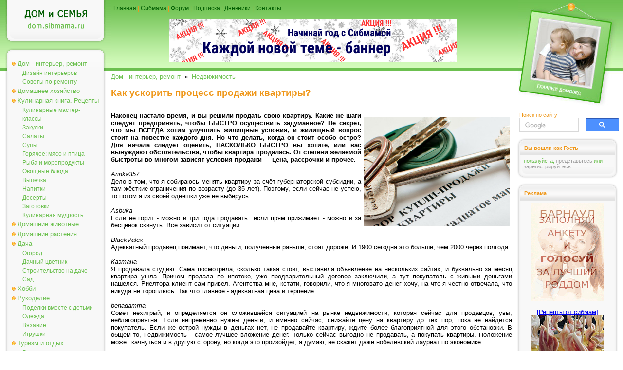

--- FILE ---
content_type: text/html; charset=windows-1251
request_url: https://dom.sibmama.ru/prodazha_kv.htm?utm_source=smlinks
body_size: 30220
content:
<!DOCTYPE HTML PUBLIC "-//W3C//DTD HTML 4.0 Transitional//EN">
<html lang="ru">
<head>
<title>Как ускорить процесс продажи квартиры? - Недвижимость</title>
<meta http-equiv="Content-Type" content="text/html; charset=windows-1251">
<meta name="description" content="Наконец настало время, и вы решили продать свою квартиру. Какие же шаги следует предпринять, чтобы БЫСТРО осуществить задуманное? Не секрет, что мы ВСЕГДА хотим улучшить жилищные условия, и жилищный вопрос стоит на повестке каждого дня. Но что делать, когда он стоит особо остро? Для начала следует оценить, НАСКОЛЬКО БЫСТРО вы хотите, или вас вынуждают обстоятельства, чтобы квартира продалась. От степени желаемой быстроты во многом зависят условия продажи — цена, рассрочки и прочее.">
<meta name="referrer" content="origin-when-cross-origin">
<link href="dom.css?v=38" rel="stylesheet" type="text/css">
<link rel="icon" href="/favicon.ico" type="ico">
<link rel="alternate" type="application/rss+xml" title="Новости сайта Сибмама.Дом" href="/rss.xml" />
<script type="text/javascript">var is_chr = !!window.chrome;</script>
<meta property = "og:title" content = "Как ускорить процесс продажи квартиры?" />
<meta property = "og:type" content = "article" />
<meta property = "og:url" content="https://dom.sibmama.ru/prodazha_kv.htm" />
<meta property = "og:description" content = "Наконец настало время, и вы решили продать свою квартиру. Какие же шаги следует предпринять, чтобы БЫСТРО осуществить задуманное? Не секрет, что мы ВСЕГДА хотим улучшить жилищные условия, и жилищный вопрос стоит на повестке каждого дня. Но что делать, когда он стоит особо остро? Для начала следует оценить, НАСКОЛЬКО БЫСТРО вы хотите, или вас вынуждают обстоятельства, чтобы квартира продалась. От степени желаемой быстроты во многом зависят условия продажи — цена, рассрочки и прочее." />
<meta property = "og:image" content = "https://dom.sibmama.ru/images/4692/d2b74942d0bca08261de05dad23825a349dca5de.jpg" />
<meta name="twitter:card" content="summary_large_image" />
<meta name="twitter:site" content="@sibmama" />
<meta name="twitter:title" content = "Как ускорить процесс продажи квартиры?" /><meta name="twitter:description" content = "Наконец настало время, и вы решили продать свою квартиру. Какие же шаги следует предпринять, чтобы БЫСТРО осуществить задуманное? Не секрет, что мы ВСЕГДА хотим улучшить жилищные условия, и жилищный вопрос стоит на повестке каждого дня. Но что делать, когда он стоит особо остро? Для начала следует оценить, НАСКОЛЬКО БЫСТРО вы хотите, или вас вынуждают обстоятельства, чтобы квартира продалась. От степени желаемой быстроты во многом зависят условия продажи — цена, рассрочки и прочее." />
<meta name="twitter:image" content = "https://dom.sibmama.ru/images/4692/d2b74942d0bca08261de05dad23825a349dca5de.jpg" />
<script type="application/ld+json">
{
  "@context": "https://schema.org",
  "@type": "Article",
  "headline": "Как ускорить процесс продажи квартиры?",
  "image": ["https://dom.sibmama.ru/images/4692/d2b74942d0bca08261de05dad23825a349dca5de.jpg"],
  "author": {
     "@type": "Person",
     "name": "MamaMia",
     "url": "https://forum.sibmama.ru/profile.php?mode=viewprofile&u=37835"
  }
}
</script>
<link rel="canonical" href="https://dom.sibmama.ru/prodazha_kv.htm" />
<script type="application/ld+json">
{
  "@context": "https://schema.org",
  "@type": "BreadcrumbList",
  "itemListElement": [{
    "@type": "ListItem",
    "position": 1,
    "item": {
      "@id": "https://dom.sibmama.ru/index.htm?r=71",
      "name": "Дом - интерьер, ремонт"      
    }
  },{
    "@type": "ListItem",
    "position": 2,
    "item": {
      "@id": "https://dom.sibmama.ru/index.htm?r=174",
      "name": "Недвижимость"      
    }
  }]
}
</script><link rel="stylesheet" href="/css/jquery.fancybox.min.css?v=3210" />
<link rel="stylesheet" href="/css/jquery.fancybox.fix.css?v=3210" />
<script>window.yaContextCb=window.yaContextCb||[]</script>
</head>

<body class="tnarrow"><div id="smdwrap" class="tnarrow">
<table class="main" cellpadding="0" cellspacing="0" border="0">
        <tr style="background-color: #FFFFFF;background-image:url(img/bgTopMain.gif);background-position: left top;background-repeat: repeat-x;">
        <td class="left">
        <div class="logo" onClick='document.location="https://dom.sibmama.ru";'><img src="img/0.gif" width="1" height="1" border="0" alt=""></div>
        <div class="frame">
                <div class="frameBody" align="center">
                <div class="menu">
                                                        <div class="menuButton menuBg" onmouseover="this.className='menuButton menuBgOn';" onmouseout="this.className='menuButton menuBg';">
                                    <a href="/index.htm?r=71">Дом - интерьер, ремонт</a></div>
                                                        <div class="menuButtonSub" onmouseover="this.className='menuButtonSubOn';" onmouseout="this.className='menuButtonSub';">
                                    <a href="/index.htm?r=69">Дизайн интерьеров</a></div>
                                                        <div class="menuButtonSub" onmouseover="this.className='menuButtonSubOn';" onmouseout="this.className='menuButtonSub';">
                                    <a href="/index.htm?r=161">Советы по ремонту</a></div>
                                                        <div class="menuButton menuBg" onmouseover="this.className='menuButton menuBgOn';" onmouseout="this.className='menuButton menuBg';">
                                    <a href="/index.htm?r=70">Домашнее хозяйство</a></div>
                                                        <div class="menuButton menuBg" onmouseover="this.className='menuButton menuBgOn';" onmouseout="this.className='menuButton menuBg';">
                                    <a href="/index.htm?r=9">Кулинарная книга. Рецепты</a></div>
                                                        <div class="menuButtonSub" onmouseover="this.className='menuButtonSubOn';" onmouseout="this.className='menuButtonSub';">
                                    <a href="/index.htm?r=99">Кулинарные мастер-классы</a></div>
                                                        <div class="menuButtonSub" onmouseover="this.className='menuButtonSubOn';" onmouseout="this.className='menuButtonSub';">
                                    <a href="/index.htm?r=101">Закуски</a></div>
                                                        <div class="menuButtonSub" onmouseover="this.className='menuButtonSubOn';" onmouseout="this.className='menuButtonSub';">
                                    <a href="/index.htm?r=192">Салаты</a></div>
                                                        <div class="menuButtonSub" onmouseover="this.className='menuButtonSubOn';" onmouseout="this.className='menuButtonSub';">
                                    <a href="/index.htm?r=100">Супы</a></div>
                                                        <div class="menuButtonSub" onmouseover="this.className='menuButtonSubOn';" onmouseout="this.className='menuButtonSub';">
                                    <a href="/index.htm?r=110">Горячее: мясо и птица</a></div>
                                                        <div class="menuButtonSub" onmouseover="this.className='menuButtonSubOn';" onmouseout="this.className='menuButtonSub';">
                                    <a href="/index.htm?r=115">Рыба и морепродукты</a></div>
                                                        <div class="menuButtonSub" onmouseover="this.className='menuButtonSubOn';" onmouseout="this.className='menuButtonSub';">
                                    <a href="/index.htm?r=116">Овощные блюда</a></div>
                                                        <div class="menuButtonSub" onmouseover="this.className='menuButtonSubOn';" onmouseout="this.className='menuButtonSub';">
                                    <a href="/index.htm?r=84">Выпечка</a></div>
                                                        <div class="menuButtonSub" onmouseover="this.className='menuButtonSubOn';" onmouseout="this.className='menuButtonSub';">
                                    <a href="/index.htm?r=105">Напитки</a></div>
                                                        <div class="menuButtonSub" onmouseover="this.className='menuButtonSubOn';" onmouseout="this.className='menuButtonSub';">
                                    <a href="/index.htm?r=121">Десерты</a></div>
                                                        <div class="menuButtonSub" onmouseover="this.className='menuButtonSubOn';" onmouseout="this.className='menuButtonSub';">
                                    <a href="/index.htm?r=102">Заготовки</a></div>
                                                        <div class="menuButtonSub" onmouseover="this.className='menuButtonSubOn';" onmouseout="this.className='menuButtonSub';">
                                    <a href="/index.htm?r=245">Кулинарная мудрость</a></div>
                                                        <div class="menuButton menuBg" onmouseover="this.className='menuButton menuBgOn';" onmouseout="this.className='menuButton menuBg';">
                                    <a href="/index.htm?r=72">Домашние животные</a></div>
                                                        <div class="menuButton menuBg" onmouseover="this.className='menuButton menuBgOn';" onmouseout="this.className='menuButton menuBg';">
                                    <a href="/index.htm?r=92">Домашние растения</a></div>
                                                        <div class="menuButton menuBg" onmouseover="this.className='menuButton menuBgOn';" onmouseout="this.className='menuButton menuBg';">
                                    <a href="/index.htm?r=75">Дача</a></div>
                                                        <div class="menuButtonSub" onmouseover="this.className='menuButtonSubOn';" onmouseout="this.className='menuButtonSub';">
                                    <a href="/index.htm?r=139">Огород</a></div>
                                                        <div class="menuButtonSub" onmouseover="this.className='menuButtonSubOn';" onmouseout="this.className='menuButtonSub';">
                                    <a href="/index.htm?r=205">Дачный цветник</a></div>
                                                        <div class="menuButtonSub" onmouseover="this.className='menuButtonSubOn';" onmouseout="this.className='menuButtonSub';">
                                    <a href="/index.htm?r=207">Строительство на даче</a></div>
                                                        <div class="menuButtonSub" onmouseover="this.className='menuButtonSubOn';" onmouseout="this.className='menuButtonSub';">
                                    <a href="/index.htm?r=208">Сад</a></div>
                                                        <div class="menuButton menuBg" onmouseover="this.className='menuButton menuBgOn';" onmouseout="this.className='menuButton menuBg';">
                                    <a href="/index.htm?r=74">Хобби</a></div>
                                                        <div class="menuButton menuBg" onmouseover="this.className='menuButton menuBgOn';" onmouseout="this.className='menuButton menuBg';">
                                    <a href="/index.htm?r=134">Рукоделие</a></div>
                                                        <div class="menuButtonSub" onmouseover="this.className='menuButtonSubOn';" onmouseout="this.className='menuButtonSub';">
                                    <a href="/index.htm?r=118">Поделки вместе с детьми</a></div>
                                                        <div class="menuButtonSub" onmouseover="this.className='menuButtonSubOn';" onmouseout="this.className='menuButtonSub';">
                                    <a href="/index.htm?r=80">Одежда</a></div>
                                                        <div class="menuButtonSub" onmouseover="this.className='menuButtonSubOn';" onmouseout="this.className='menuButtonSub';">
                                    <a href="/index.htm?r=50">Вязание</a></div>
                                                        <div class="menuButtonSub" onmouseover="this.className='menuButtonSubOn';" onmouseout="this.className='menuButtonSub';">
                                    <a href="/index.htm?r=81">Игрушки</a></div>
                                                        <div class="menuButton menuBg" onmouseover="this.className='menuButton menuBgOn';" onmouseout="this.className='menuButton menuBg';">
                                    <a href="/index.htm?r=30">Туризм и отдых</a></div>
                                                        <div class="menuButtonSub" onmouseover="this.className='menuButtonSubOn';" onmouseout="this.className='menuButtonSub';">
                                    <a href="/index.htm?r=107">Рассказы о поездках и экскурсиях</a></div>
                                                        <div class="menuButtonSub" onmouseover="this.className='menuButtonSubOn';" onmouseout="this.className='menuButtonSub';">
                                    <a href="/index.htm?r=122">Отдых на Алтае и Горном Алтае</a></div>
                                                        <div class="menuButtonSub" onmouseover="this.className='menuButtonSubOn';" onmouseout="this.className='menuButtonSub';">
                                    <a href="/index.htm?r=386">Отдых и поездки по Новосибирской области</a></div>
                                                        <div class="menuButtonSub" onmouseover="this.className='menuButtonSubOn';" onmouseout="this.className='menuButtonSub';">
                                    <a href="/index.htm?r=131">Путешествия по России</a></div>
                                                        <div class="menuButtonSub" onmouseover="this.className='menuButtonSubOn';" onmouseout="this.className='menuButtonSub';">
                                    <a href="/index.htm?r=222">Ближнее зарубежье</a></div>
                                                        <div class="menuButtonSub" onmouseover="this.className='menuButtonSubOn';" onmouseout="this.className='menuButtonSub';">
                                    <a href="/index.htm?r=162">Интересные места Новосибирска</a></div>
                                                        <div class="menuButton menuBg" onmouseover="this.className='menuButton menuBgOn';" onmouseout="this.className='menuButton menuBg';">
                                    <a href="/index.htm?r=117">Юмор</a></div>
                                                        <div class="menuButton menuBg" onmouseover="this.className='menuButton menuBgOn';" onmouseout="this.className='menuButton menuBg';">
                                    <a href="/index.htm?r=21">Праздники</a></div>
                                                        <div class="menuButtonSub" onmouseover="this.className='menuButtonSubOn';" onmouseout="this.className='menuButtonSub';">
                                    <a href="/index.htm?r=83">Свадьба</a></div>
                                                        <div class="menuButtonSub" onmouseover="this.className='menuButtonSubOn';" onmouseout="this.className='menuButtonSub';">
                                    <a href="/index.htm?r=124">Дни Рождения</a></div>
                                                        <div class="menuButtonSub" onmouseover="this.className='menuButtonSubOn';" onmouseout="this.className='menuButtonSub';">
                                    <a href="/index.htm?r=204">Народные праздники</a></div>
                                                        <div class="menuButtonSub" onmouseover="this.className='menuButtonSubOn';" onmouseout="this.className='menuButtonSub';">
                                    <a href="/index.htm?r=285">Рождество</a></div>
                                                        <div class="menuButtonSub" onmouseover="this.className='menuButtonSubOn';" onmouseout="this.className='menuButtonSub';">
                                    <a href="/index.htm?r=82">Новый год</a></div>
                                                        <div class="menuButtonSub" onmouseover="this.className='menuButtonSubOn';" onmouseout="this.className='menuButtonSub';">
                                    <a href="/index.htm?r=165">Новогодняя кулинария - Рецепты на Новый год и Рождество</a></div>
                                </div>
                </div>
        </div>

        <img src="img/0.gif" width="1" height="3px" border="0" alt=""><br>

        <div class="frame">
                <div class="frameBody" align="center">
                <div class="frameHead"><span>Реклама</span></div>

                <div class="dots"><img src="img/0.gif" width="1" height="1" border="0" alt=""></div>

                <div class="frameContent" align="center">

                        <div class="adverting"><!-- Yandex.RTB R-A-42320-10 -->
<div id="yandex_rtb_R-A-42320-10"></div>
<script>
window.yaContextCb.push(() => {
    Ya.Context.AdvManager.render({
        "blockId": "R-A-42320-10",
        "renderTo": "yandex_rtb_R-A-42320-10"
    })
})
</script></div>

                        <div class="dots"><img src="img/0.gif" width="1" height="1" border="0" alt=""></div>

                        <div class="frameBottomText"><a href="https://r.sibmama.ru">Реклама на сайте</a></div>
                </div>
                </div>
        </div>
                <div class="frame">
                        <div class="frameBody" align="center">
                        <div class="frameHead"><span>Увидели ошибку?</span></div>
                        <div class="dots"><img src="img/0.gif" width="1" height="1" border="0" alt=""></div>
                        <div class="frameContent" align="center">
                        <div class="newsPartnerBlock">выделите слово или фразу мышкой и нажмите <strong>"ctrl+enter"</strong><br><span style="font-size:8px">ошибки в отзывах пользователей не исправляются</span></div>
                                <div class="dots"><img src="img/0.gif" width="1" height="1" border="0" alt=""></div>
                        </div>
                        </div>
                </div>

        </td>

        <td>
        <div class="topMenu"><a href="https://dom.sibmama.ru">Главная</a> | <a href="https://sibmama.ru">Сибмама</a> | <a href="https://forum.sibmama.ru" target="_blank">Форум</a> |  <a href="https://sibmama.ru/rassylka.htm">Подписка</a> | <a href="https://blog.sibmama.ru">Дневники</a> | <a href="mailto:sibmama@sibmama.info">Контакты</a><br><br>

                <center><a href='https://sibmama.ru/cl.php?b=14551&amp;z=69' target='_blank'><img src='https://sibmama.ru/d/2962_590x90_image_5304400_9121396_1a0d32cf5.png?' width='590' height='90' alt='' title='' border='0'></a></center>
        </div>
        <div class="position"></div>
        <div id="mnrtcnt" class="body">


        
        
        <a href="/index.htm?r=71">Дом - интерьер, ремонт</a>&nbsp;&nbsp;&raquo;&nbsp;&nbsp;<a href="/index.htm?r=174">Недвижимость</a><br><br>
                        <h1 style="text-align: justify;">Как ускорить процесс продажи квартиры?</h1>

<p style="text-align: justify;"><br />
<strong><img width="400" height="300"  alt="продажа квартиры" src="images/4692/d2b74942d0bca08261de05dad23825a349dca5de.jpg" style="width: 300px; height: 225px; float: right; margin-left: 5px; margin-right: 5px;" />Наконец настало время, и вы решили продать свою квартиру. Какие же шаги следует предпринять, чтобы БЫСТРО осуществить задуманное? Не секрет, что мы ВСЕГДА хотим улучшить жилищные условия, и жилищный вопрос стоит на повестке каждого дня. Но что делать, когда он стоит особо остро? Для начала следует оценить, НАСКОЛЬКО БЫСТРО вы хотите, или вас вынуждают обстоятельства, чтобы квартира продалась. От степени желаемой быстроты во многом зависят условия продажи &mdash; цена, рассрочки и прочее.</strong><br />
<br />
<em>Arinka357</em><br />
Дело в том, что я собираюсь менять квартиру за счёт губернаторской&nbsp;субсидии, а там жёсткие ограничения по возрасту (до 35 лет). Поэтому, если сейчас не успею, то потом я из своей однёшки уже не выберусь...<br />
<br />
<em>Asbuka</em><br />
Если не горит - можно и три года продавать...если прям прижимает - можно и за бесценок скинуть.&nbsp;Все зависит от ситуации.<br />
<br />
<em>BlackValex</em><br />
Адекватный продавец понимает, что деньги, полученные раньше, стоят дороже. И 1900 сегодня это больше, чем 2000 через полгода.<br />
<br />
<em>Каэтана</em><br />
Я продавала студию. Сама посмотрела, сколько такая стоит, выставила объявление на нескольких сайтах, и буквально за месяц квартира ушла. Причем&nbsp;продала по ипотеке, уже предварительный договор заключили, а тут покупатель с живыми деньгами нашелся. Риелтора клиент сам привел. Агентства мне, кстати, говорили, что я многовато денег хочу, на что я честно отвечала, что никуда не тороплюсь. Так что главное - адекватная цена и терпение.<br />
<br />
<em>benadamma</em><br />
Совет нехитрый, и определяется он сложившейся ситуацией на рынке недвижимости, которая сейчас для продавцов, увы, неблагоприятна. Если непременно нужны деньги,&nbsp;и именно сейчас, снижайте цену на квартиру до тех пор, пока не найдётся покупатель. Если же острой нужды в деньгах нет, не продавайте квартиру, ждите более благоприятной для этого обстановки. В общем-то, недвижимость - самое лучшее вложение денег. Только сейчас выгодно не продавать, а покупать квартиры. Положение может качнуться и в другую сторону, но когда это произойдёт, я думаю, не скажет даже нобелевский лауреат по экономике.<br />
<br />
<strong>Если же вы непоколебимы в своем решении БЫСТРО продать, советуем воспользоваться советами наших участников форума.<br />
Действия можно разделить на самостоятельные (то, что предпринимает непосредственно продавец квартиры) и привлеченные (агентств недвижимости, юристов, расклейщиков объявлений и даже рекламных агентств).</strong></p>

<h2 style="text-align: justify;">Что же можно предпринять самостоятельно для ускорения процесса?</h2>

<p style="text-align: justify;"><strong>1. Информировать мир о своем решении продать квартиру. Необходимо определить категорию покупателей и &laquo;стрелять в цель&raquo; посредством интернета, расклейки объявлений, сарафанного радио, транспарантов на Бердском шоссе &mdash; в общем, всех доступных и недоступных средств. Например, если вы живете недалеко от ВУЗа, оклеить общежитие или места скопления молодежи. Нередко ваша квартира может заинтересовать соседей из вашего дома - для расширения или с&nbsp;целью перевезти родственников поближе. Возможно, квартира на первом этаже будет представлять интерес для коммерческих организаций, желающих открыть торговую точку в данном месте. Хорошо подумайте, КОГО может заинтересовать ваш объект, и информируйте эту группу всеми известными вам способами.</strong><br />
<br />
<em>Липиsинка</em><br />
На каждую квартиру свой покупатель.&nbsp;У нас знакомые &quot;двушку&quot; долго продавали, вроде и состояние приличное, место тихое, и цена реальная, но всё никак.&nbsp;Многие смотрели, но все покупатели мимо.&nbsp;И, когда уже совсем отчаялись найти покупателя, пришла девушка с мамой, и с порога, не проходя в квартиру, говорит: &quot;это моя квартира, я её покупаю!&quot;. Ей хозяева говорят: &quot;да вы пройдите, посмотрите может не ваше&quot;, а она: &quot;нет, моя&quot;. И купила. Вот так бывает.<br />
<br />
<em>Стрекоза_S</em><br />
Я в прошлом году продавала свою квартиру, которая была в ипотеке. Информацию о продаже максимально размещала по агентствам, сайтам, но в итоге нашелся покупатель именно с СМ, то есть нашла покупателя лично и готова была продать её без участия агентства. Но, так как покупатель сомневался - ведь квартира в обременении, и в то же время обращаться в&nbsp;АН не хотел из-за больших процентов, да и квартиру нашел лично, в общем, сильно хотел сэкономить, то&nbsp;сделал следующее. Он обратился в юридическую фирму для сопровождения сделки - ценник за обслуживание в АН и в юридической фирме отличался очень существенно, примерно в 3 раза в АН было дороже.<br />
<br />
<em>Sheila777</em><br />
И мы сами с усами! Уложились сроком в месяц. Квартиру нашли лично, на дорогой Сибмаме, хотя еще по сайтам искали и объявления ляпали.<br />
<br />
<em>ВЕА</em><br />
Попробуйте сами разместить объявления на различных сайтах недвижимости (НГС, Сландо, Авито и т. д.). У вас договор с агентством? Если нет, то обзвоните несколько агентств и предложите свой вариант для размещения в их базе.<br />
<br />
<em>Креведка</em><br />
Многие занимаются самостоятельным поиском, ищут в справочнике, интернете и т. д. Но там, к сожалению, полно завлекательных риелторских &quot;фонарей&quot;, и именно поэтому звонки ищущих приходят в АН.<br />
А АН, размещая заманухи (это когда вы звоните, а там продано, в задатке, цена больше и т.д.), так собирают звонки потенциальных покупателей, чтобы потом им навязать свои услуги.<br />
Многие как раз желают звонить собственникам, а не АН.<br />
<br />
<em>Алла192</em><br />
НГС, по-моему, самый распространенный сайт в нашем Новосибирске, мы там продали свою квартиру, так нас одолели звонками из агентств, эксклюзивный договор ни с кем не подписывали, чему сейчас очень рады, продали квартиру всего за две&nbsp;недели. Год назад пытались продать квартиру, тоже по адекватной&nbsp;цене, и заключили договор с известным агентством, очень пожалели, сразу перестали поступать звонки и от этого агентства, а от других и подавно, так как им нет особой выгоды, они лучше будут предлагать те варианты своему покупателю, которые находятся в их базе, дабы получить двойную выгоду от сделки, а не с одной стороны.&nbsp;Про просмотры квартиры вообще молчу, а звонки поступали только, чтобы уговорить нас понизить ценник. Не беспокойтесь, вашу квартиру они тоже предлагают, просто не нашелся пока именно ваш покупатель. Попробуйте подать объявления еще хотя бы на несколько известных сайтов города и обязательно, чтобы в газету попал ваш вариант(например Справочник&nbsp;по недвижимости), не у всех есть интернет. И продажа квартиры обеспечена!<br />
<br />
<em>Nastenk@</em><br />
Мы когда искали жилье - пробивали все варианты, смотрели и с АН, и сами.&nbsp;Объявления клеили, здесь размещались... все пути хороши!<br />
<br />
<em>anna-nsk</em><br />
Объявления на следующий день срываются, мы по выходным каждый день клеили и переклеивали.<br />
<br />
<em>Каюша</em><br />
У нас в 2Гисе 502 АН, у 60 из них приличные сайты, на которых можно оставить заявку о продаже вашей квартиры. Это абсолютно бесплатно. Я буквально 2 дня назад выставила на продажу нашу трешку. За 2 дня мне позвонили 8 АН и сказали, что добавляют мою квартиру к себе в банк и будут ее предлагать. Плюс разместят в Справочнике по недвижимости. Конечно, это еще не говорит о том, что завтра они мне покупателя приведут, но хотя бы я вижу какую то активность, приезжали, фоткали квартиру. АН ведь самим выгодно, чтобы у них было больше вариантов в базе, чтобы было что предложить покупателю (он-то 100% платит).<br />
Мне мою квартиру надо продать &quot;кровь из носа&quot; за год, и я решила, что, если за ближайшие полгода не продам (при том, что я сама активно везде ее рекламирую - сайты, АН, объявления на домах, знакомые), то только тогда буду заключать эксклюзив в каком-либо&nbsp;АН. Только вот с каким, время покажет, кто активнее себя вести будет.<br />
<br />
<em>ice cream</em><br />
А у меня знакомые занимаются недвижимостью, правда в другом городе, уже более 10 лет, и, когда мы продавали свою трёшку, они советовали не заключать договоров, не соглашаться на эксклюзивы, а обзванивать как можно больше агентств, прям не полениться, включая и мелкие агентства, самим давать объявления, где только можно, даже баннер повесить на балконе. Хотя они сами, как агентство, конечно же, склоняют людей к эксклюзивам, им это выгоднее - с одной квартиры две комиссии получат.<br />
У нас до баннера дело не дошло))), я стала обзванивать агентства, пошли просмотры и нашлись покупатели через неделю, мы даже не ожидали так быстро, ещё себе вариант не успели найти. Это было в конце июня - начале июля этого года.<br />
<br />
<em>Kinder6</em><br />
А вы предложите свою квартиру на НГСе в разделе &quot;трехкомнатные&quot;, лишняя комната будет приятным сюрпризом). Я бы так сделала, там гораздо больше просмотров, чем в четырехкомнатных.<br />
<br />
<em>Меdвежоноk</em><br />
Нарисуйте себе образ покупателя, которому нужна была бы именно ваша однёшка без балкона на Родниках. Почему именно на Родниках однешка за такую сумму? За эти деньги можно много где купить двушку. Может, потенциальные покупатели так и поступают? Холостяки, готовые жить в однешке, вряд ли потянутся на Родники, им бы скорее центр подошел.<br />
<br />
<em>benadamma</em><br />
Я, как продавец своей комнаты, стараюсь размещать информацию о продаже на тех сайтах, на которых сохраняется непосредственно мой телефон, а не заменяется посредником на свой. Такие сайты несложно вычислить. Оставляйте объявление везде, где ни попадя. На следующий день в &quot;интернет-искалке&quot; набирайте свой номер&nbsp;телефона, и те сайты, которые по такому запросу обнаружатся - искомые. Они хуже организованы, по запросу &quot;продам квартиру&quot; выходят не на первой странице обозревателя, и их меньше, чем сайтов-дармоедов, именующих себя &quot;риелторами&quot;, но всё же они есть. Я, как покупатель, во всяком случае, ищу именно такие сайты, и выхожу непосредственно на продавцов, а не на посредников, с которыми вообще предпочитаю не разговаривать. Наверное, есть и такие покупатели, как я, правда?<br />
<br />
<strong>2. Ожидаем покупателя. Пока ждем - &laquo;подшаманиваем&raquo; квартиру &mdash; любые ваши действия, начиная от ремонта заканчивая уборкой! Но уборка &mdash; это тот самый &laquo;необходимый минимум&raquo;.</strong><br />
<br />
<em>НадЯ)))</em><br />
Если это самоотделка, то с ремонтом купят охотнее, но если не будет сильно завышена цена. Иногородние такие квартиры часто покупают - так как&nbsp;негде жить во время ремонта. Не стоит делать слишком дорогостоящий ремонт (гранитные подоконники, кафель из -за границы под заказ))), то есть&nbsp;вкладывать чуть ли не полстоимости квартиры - это не окупится. Да и вкусы у всех разные. А если у вас вторичка - главное, чтобы квартира была чистая, ухоженная, без запахов (от кошек, курева). На запах чаще всего реагируют,&nbsp;если неприятно пахнет &mdash; покупателя трудно найти на квартиру.<br />
Ремонт сделает каждый по своему вкусу. Тем более, сейчас такое разнообразие материалов на рынке.<br />
<br />
<em>Анна Мороз</em><br />
Я бы тоже не стала доделывать ремонт, остановилась на том, что есть!<br />
Но... &nbsp;у меня есть один пример из жизни, когда ремонт окупился! Знакомая с мужем делали так же под себя ремонт, все очень клево у них было, но потом решили расшириться и продали эту квартиру как бы не в 1,5 раза дороже рыночной цены на подобную недвижимость. Считаю, что им просто повезло, мужчина пришел и сказал - беру со всем,что тут есть! Только посуду, кажется, они и забрали. Вот пришел такой человек и с деньгами и с таким же вкусом, но это дело случая, может такой человек ведь и не придти.<br />
<br />
<em>Darya</em><br />
Я бы оставила, как есть. За чистовую отделку я бы платить не стала. Нейтральные тона мне уже осточертели до зубного скрежета. А специфический дизайн - это уже на любителя, каждый подбирает под себя. Поэтому за всю &quot;черновую&quot; отделку я бы доплатила и сказала бы огромное спасибо, а дальше уже сами.<br />
<br />
<em>inaia</em><br />
За эти деньги можно двушку купить тоже с неплохим ремонтом. Хотя от наличия ремонта цена меняется тыщ на 200, не больше, мы смотрим с ремонтом, так как&nbsp;если делать его самим - то это явно дороже выйдет.<br />
<br />
<em>Natusha</em><br />
Не нравятся продавцы, которые не удосужились сделать хотя бы &quot;косметическую&quot; уборку перед показом квартиры.<br />
<br />
<em>GunaG</em><br />
Не спеша делаем ремонт, пока полностью готовы 2 комнаты и сан.узел.<br />
<br />
<strong>3. Запасаемся информацией. При встрече с покупателем ваша осведомленность об объекте будет как никогда кстати. Более того, всю известную вам информацию лучше разделить на плюсы и минусы. Ну, а если вы ас &mdash; то еще и минусы обратить в плюсы! (Задача не из легких, но очень эффективная). Также подготовьте правоустанавливающие документы,&nbsp;их необходимо иметь под рукой &mdash; там указаны точные параметры квартиры. Да и пакет документов для продажи должен быть готов по&nbsp;максимуму.</strong><br />
<br />
<strong>Ищем плюсы и минусы:</strong><br />
<br />
<em>Русало4ка</em><br />
О преимуществах первого этажа.<br />
Мы жили &mdash; удобно; что без лифта - первый этаж, как правило, высокий (есть цоколь), получается почти второй, можно отключить домофон, пол зависит от застройщика, а ремонтировать можно что угодно.<br />
Холод от пола был, перестелили, загерметизировали и проблема ушла.<br />
Шум с улицы мешает, соседи снизу не шумят; затоплялась ванна - снизу никто не приходил жаловаться; кошка свалилась из окна - цела и здорова; не могли затащить через дверь рулон линолеума - затащили через окно; удобно разгружаться с дачи - раз, и дома.<br />
Пытались в квартиру залезть - бабка прогнала, так как&nbsp;все проходят через тебя на верхние&nbsp;этажи. Можно, как из частного дома, выйти на улицу на крыльцо - мы порой так выходили семки пощелкать и поболтать на лавочке.<br />
<br />
<em>Lenchishka</em><br />
Насчёт &quot;ужас&quot; - вы загнули! Может быть, средненько, если сравнивать с &quot;элитными&quot; застройщиками. Балки по всей квартире - это, конечно, немного сначала шокирует, если с этим раньше не встречался, но в остальном вполне сносно. Есть, как и везде, свои плюсы&nbsp;и &nbsp;минусы.<br />
<br />
<em>partyAngel</em><br />
Цена просто смешная, но люди смотрят, что малоэтажка, и не рассматривают наш вариант. А я тоже бы оттуда сроду не уехала, хорошо там. Все соседи как родные. Место хорошее, все рядом. И ремонт мы там сделали, все трубы поменяли, проводку, окна пластиковые поставили, дверь железную входную. Очень нам было там хорошо, но с двумя детками тесновато будет. Риэлторы не шевелятся. Переживаю...<br />
Ну вот я не понимаю: ну и что, что малоэтажка? дом капитальный, кирпичный, в очень хорошем состоянии. В этом году кап.ремонт. Чем, например, пятиэтажка панельная лучше? Я вот думаю, что хуже.<br />
А то, что Первомайка - тоже не понимаю, почему недостаток. Просто так исторически сложилось. Но ведь мы очень близко к городу расположены. 15 - 20 минут ехать. Пробок сейчас тоже на Большевистской почти нет. То,&nbsp;что там район криминальный? Это просто предрассудок. По реальной статистике сейчас Первомайский район один из самых спокойных. У нас одни бабульки живут, да семьи молодые с колясками во дворе гуляют.<br />
<br />
<em>Janit_N</em><br />
Поэтому козырей всего несколько: &nbsp;<br />
-расположение (центр, рядом метро -&nbsp;ну, стандартно это сильно влияет на цену, если с этим не повезло, то уж как не нахваливай и чистоту воздуха, и развитую инфраструктуру, но это просто сотрясение воздуха); &nbsp;<br />
-ремонт (у вас этот козырь вроде есть); &nbsp;<br />
-цена.<br />
<br />
<em>Mixiss</em><br />
Я сейчас сама рассматриваю разные варианты квартир 2-х или 3-х комнатных, но только в Ленинском районе, но мы не рассматриваем малоэтажные дома только из-за того что у нас будет ипотека, и банк вряд ли одобрит такой дом.&nbsp;А так мне очень нравятся квартиры, которые есть в 2-3х этажных домах, зачастую и площади большие, и цены нормальные, да и муж не хочет жить в огромном девятиэтажном доме, где никто друг друга не знает.<br />
<br />
<em>GunaG</em><br />
У нас очень хороший дом, проверено временем. Да, я согласна, большинство малоэтажек в ужасном состоянии, но это не закономерность. По сравнению с панельками, которые сейчас ляпают абы как, лишь бы побыстрей продать, так я лучше в трехэтажке поживу. Плюсов очень много на самом деле, все перечислять не буду, и, если удастся разъехаться&nbsp;без продажи этой квартиры, буду только рада, так как&nbsp;не уверена, что найду что-то лучше.<br />
<br />
<em>lentiy</em><br />
Я просто вспоминаю свои впечатления, когда мы с мамой обошли панельные дома с их стандартными квартирками 38 кв. м. и зашли в эту. Я сразу влюбилась, даже отсутствие балкона не отпугнуло. Там вместо балкона крыша магазина, так мы с друзьями выходили туда, стелили одеяла и отдыхали с пивком или загорали))).<br />
<br />
<em>Amissia</em><br />
Жили на первом этаже 3 года (в старом кирпичном доме) и 1 год (в кирпичной новостройке). Бабушка моя лет 50 жила на первом этаже старого панельного дома. Ничего ужасного замечено не было: ни клопов, ни тараканов, ни комаров. Более того, разводка отопления была нижняя, поэтому пол был теплым, и даже когда на высоких этажах было прохладно - у нас было тепло.<br />
Из минусов -&nbsp;возможно голоса прохожих и шум проезжающих машин будет слышно сильнее (актуально, если окна на тротуар выходят или на дорогу). Да и некоторые любопытные прохожие в окна заглядывать станут, но это легко решается плотными занавесками&nbsp;либо &quot;высоким&quot; первым этажом.<br />
<br />
<em>Olenyusha</em><br />
У нас квартира на Лежена. Когда сдавали в аренду - близость метро, Сибирского молла и качество дома позволили сделать это очень быстро. Впоследствии такую квартиру и продать будет несложно.<br />
<br />
<em>Край Земли</em><br />
И на Высоцкого, и на Лежена есть свои плюсы и минусы.<br />
На Лежена проблемы с парковками, особенно зимой: дворы заносятся снегом, по накату ни&nbsp;въехать, ни выехать. Качество стройки тоже не без претензий. Муж делал электрику в одном из домов. Ему пришлось полностью демонтировать то, что прокинули строители: часть проводов висела на соплях. Плюс изумительно кривые стены (которые не несущие). А в целом дома неплохо продуманы. Ближайший парк - Березовая роща за Каменкой. Туда народ на шашлыки ходит и с собаками гулять. &nbsp;Инвестиционно&nbsp;привлекательные дома.<br />
Про Высоцкого: концентрация южного контингента во основном на &quot;старом&quot; МЖК. В новых домах - не больше, чем на Золотой ниве. Дворы просторней, квартиры обычные, народ спокойный. На мой взгляд, более приемлемое место для жизни для семьи без детей-школьников. Сдать квартиру будет сложнее, чем продать.<br />
Наличие рядом ТЦ не считаю определяющим фактором - гораздо важнее наличие у дома магазина со свежим хлебом.<br />
<br />
<em>Алла192</em><br />
У меня родители чуть комнату не купили, если бы соседка по лестничной площадке, на которой находится та квартира, не рассказала им, что тут происходит, просто спасла нас от этого, спасибо ей большое.<br />
<br />
<em>Natusha</em><br />
Плюсы дома: чистый подъезд, просторный лифт (нет проблем с коляской). Плюсы квартиры: большие комнаты, просторно, много места для шкафов, для творчества в плане интерьера, зонирования гостиной, большой санузел с ванной и душевой кабиной. Минусы: пока не отгородили кухню от гостиной дверями, запахи при жарке, долго не могли придумать, как лучше распланировать зоны в гостиной (обеденный стол, зону отдыха, компьютерную зону).<br />
Сейчас все разделено на зоны, сделано с максимальным удобством, жить в такой квартире - удовольствие. В общем, временный вариант на несколько лет, в будущем думаем переехать в трешку.<br />
<br />
<strong>И с документами надо поработать:</strong></p>

<p style="text-align: justify;"><em>Инча</em><br />
Вот теперь сижу и думаю, то ли сразу заказать эти паспорта (тем самым увеличив шансы на быструю продажу квартиры), то ли потом, если вдруг покупатели &quot;ипотечные&quot; будут. Хотя выписку из ЕГРП в любом случае сделаю.<br />
<br />
<strong>4. Цена. Самый животрепещущий вопрос. Кажется, что чем меньше цену мы назначаем, тем быстрее продаем. Однако&nbsp;это не всегда так. Квартиры можно распределить по шкале ликвидности, то есть на те, которые всегда пользуются спросом, и те, которые всегда малоинтересны. На время продажи ликвидной квартиры фактор снижения цены не имеет большого значения. То есть&nbsp;можно, не манипулируя ценой, удачно и быстро продать. В случае малоликвидного &laquo;товара&raquo; установление минимальной цены будет очень значимым для убыстрения продажи.</strong><br />
<br />
<em>алевтина Георгиевна</em><br />
Помимо судьбы вы все правильно сделали, при нормальном состоянии квартиры выставили нормальную цену - вот он главный успех продажи!! Поздравляю!<br />
<br />
<em>Липиsинка</em><br />
Мы на прошлой неделе &quot;трёшку&quot; продали. Сами не ожидали, что так быстро уйдёт, за 4 дня продали. Квартира смежно-изолированная панель, 8/9 л,б., поменяны окна, двери, батареи, кафель в сан.узлах, чистенько-уютно.<br />
<br />
<em>алевтина Георгиевна</em><br />
Проблема в том, что трешки дорогие, большинство семей не могут себе позволить такую квартиру, вот и покупают, на что финансов хватает - студии, комнаты, малосемейки. Если бы цена на трешку была менее двух лямов, то, думаю, покупатели бы враз в очередь выстроились.<br />
<br />
<em>udacha1972</em><br />
И мы трёшку продаём уже прилично по времени! И тоже ничего с места не двигается! В нашем подъезде такая же, но с ремонтом получше на миллион дороже продаётся и тоже безрезультатно! Место у нас замечательное! Рядом всё! Судить объективно, цена вполне адекватная! Интерес вялый! Реальных покупателей нет!<br />
<br />
<em>ясена</em><br />
Уточните у своего риелтора, есть ли в принципе обращения именно по данному варианту? &nbsp;<br />
А по похожим? &nbsp;<br />
Что не устраивает изначально, раз нет просмотра? &nbsp;<br />
Это к тому, что цена важна, но не всегда. &nbsp;<br />
Да и тот же торг на 50 т.р. не по всем вариантам является определяющим. &nbsp;<br />
И ещё время - оно для &quot;продаваемости&quot; объектов тоже течёт по-разному.<br />
<br />
<em>Русало4ка</em><br />
Девочки, скинула цену, позвонили, съездила к риелтору. Т.т.т. может продам... да и звонков стало много.<br />
<br />
<em>Алла192</em><br />
Ценники на квартиры придумывают, какие хотят, и в некоторых случаях непонятно, от чего отталкиваются. Моя подруга живет в Искитимском районе, в поселке городского типа, так вот несколько однокомнатных квартир продают за 1900. А знакомый мужа продавал свою двушку сначала за 2300, пара&nbsp;человек посмотрело квартиру и ушли, он сразу поднял цену и продавал за 2400, сейчас выставил за 2450. Покупатели уже согласны были купить за 2400, причем нашлось на эту сумму двое, дом не подошел под ипотеку одним, а другим он сказал минимум 2450. Я была в шоке. Так теперь он решил поднять еще больше, боюсь предположить, что будет через полгода, может 3500-4000. Странная тактика, вроде,&nbsp;наоборот все должно быть.<br />
<br />
<em>BlackValex</em><br />
При правильной цене квартира продается за две недели.<br />
<br />
<em>VaLerochka</em><br />
Вот это мне особенно понравилось.&nbsp;Я, будучи продавцом, максимально снизила цену, так как&nbsp;нужно было продать СРОЧНО. В итоге мне звонит риелтор, с которой мы работали, и которая в курсе срочности сделки, и говорит, что приедут смотреть квартиру через другое агентство, но при этом риелтор того самого другого агентства настаивает на повышении цены квартиры, то&nbsp;есть&nbsp;мне нужно назвать заведомо более высокую цену, чем та, за которую я готова продать. А ведь получается, что покупатель - клиент другого агентства - будет вынужден переплатить, то есть&nbsp;АН сознательно сами повышают цену. Этично?<br />
<br />
<em>BlackValex</em><br />
Для быстрой (в течение месяца) продажи квартиры есть понятие &laquo;ликвидационная стоимость&raquo;. Составляет порядка 85% от рыночной цены. Рыночная цена (по статистике на сегодня) составляет 95% от средней цены предложения.<br />
То есть,&nbsp;если средняя цена по журналам/НГС&nbsp;квартиры, аналогичной вашей, составляет 2000, то рыночная цена (то есть&nbsp;цена продажи при экспозиции 5-6 месяцев) = 1900. А срочная продажа - 1650.<br />
Ничего личного - это статистика.<br />
<br />
<em>Огонек-нсо</em><br />
Поиграйте ценой, посмотрите аналогичные квартиры сколько стоят, узнайте их состояние, объективно посмотрите на свою квартиру (своя ведь всегда самая любимая и кажется лучше других.) Поиграйте ценой на понижение, вы поймете, на какую цену реагируют покупатели, вы ведь не обязаны ее продавать, если предложенная вам цена не будет вас устраивать. Однако, сколько бы мы не хотели за свою красотку, настоящую цену вам скажет ваш покупатель&nbsp;(я сейчас не кидаюсь в крайности&nbsp;по поводу полного удешевления квартиры, все в пределах разумного, конечно). А по статистике наивысшая цена за квартиру предлагается примерно через месяц ее продажи. Дальше идет понижение цены (если рынок не растет).<br />
<br />
<em>BlackValex</em><br />
Вы выставили квартиру в 60 агентств. Фактически, устроили конкурс &quot;кто похвалит меня лучше всех - тот получит большую конфету&quot;. А хвалить никто особо не будет - будут предлагать только, если покупателю приспичит именно в этом месте, а у АН нет варианта на договоре.<br />
Модель поведения &quot;выставить везде, кто первый, тот и молодец&quot; работает на недорогих высоколиквидных объектах (типа однешки в Дискусе). В вашем случае необходимо профессионально продвигать недвижимость.<br />
<br />
<em>АНЧУТА</em><br />
У нас дело пошло. Стали активно смотреть. Но предлагают на 100 тыс. дешевле.<br />
<br />
<em>Макика</em><br />
Мы вот тоже срочно хотим нашу продать, уже ипотечное решение получили в двух банках на другую квартиру. Но, наверное, не везет нам, что&nbsp;ли... Клиентов мало, затишье на рынке какое-то.&nbsp;Вроде адекватная цена (консультировалась с несколькими риелторами), хорошее место и отличное состояние... Мы &quot;запали&quot; на нее с первого просмотра.&nbsp;Продаем не первую квартиру, всегда было много просмотров, а сейчас маловато.&nbsp;Продажа квартиры сейчас - дело большой удачи, мне кажется.<br />
<br />
<em>Yolly</em><br />
Продавали свою однокомнатную в хрущевке. Цены поставили соразмерно с вариантами на подобные квартиры в данном районе (рефорум, НГС), с учетом отличного ремонта. Если честно, то даже не надеялись на быструю продажу, хрущевка все-таки. Но ушла быстро. Хотя предлагала мужу выставить дороже, поставили - почти никакой реакции, кроме дармоедов (риелторов). Стоило на 50 тыс. снизить цену - начались просмотры, уговоры, переговоры.<br />
Вы попробуйте цену немножко снизить, если в действительности хотите продать свою квартирку, а не приросли к ней всей душой: и продать надо, и жалко (у меня было такое).<br />
<br />
<em><aleksa></aleksa></em><br />
Проблема сейчас продать не только квартиры с большой площадью, но и маленькие. Мы вот думали, свою комнатёнку в бывшей общаге быстро продадим, вот только студенты начнут в город подтягиваться. И цена реальная, и спрос на такую жилплощадь, вроде, всегда есть, но два месяца стараемся, а результата нет.<br />
<br />
<em>алевтина Георгиевна</em><br />
Большие квартиры стоят дороже, поэтому спрос на них не такой большой. Естественно, что однешки, недорогие двушки уходят влет, а вот 3-4 комнатные уже с трудом.<br />
<br />
<em>Bagira7611</em><br />
Эх, мы долго не можем четырехкомнатную продать. Надо с родителями разъехаться. Цена вроде нормальная. Квартира супер, ремонт сделали, но, как видно, сейчас большие квартиры не ценятся, что ли.<br />
<br />
<em>АндреЙка</em><br />
Нормальная, адекватная стоимость - это стоимость ниже того, что стОят аналоги в СМИ, плюс прозвоните агентства недвижимости,&nbsp;пусть занимаются, плюс свои объявления в пару-тройку СМИ и интернет, плюс можно промоутерам выдать объявления, пусть расклеивают.<br />
<br />
<strong>5. Когда все предыдущие стадии пройдены, нас ждет финальный этап &mdash; встреча с покупателем. Помним, мы вооружены (информацией, документами, чистой квартирой), а значит &mdash; опасны. Объявляется &laquo;готовность по всем рецепторам&raquo;!</strong><br />
<br />
<strong>ЗРЕНИЕ.&nbsp;&nbsp;Чистота; уберите лишние вещи в шкафы, грязную посуду &mdash; в холодильник или посудомойку, если есть. То есть на момент прихода смотрителей ничего не должно привлекать излишнего негативного внимания. Помните, покупатель &mdash; почти ваш враг, он по каким-то своим критериям УЖЕ выбрал Ваш &laquo;товар&raquo;, но хочет еще побороться за цену.</strong><br />
<br />
<em>http</em><br />
Вам же нравится ваш вид! И квартиру вы выбирали с учетом вида (чтобы никаких...) Вот это и есть, насколько вид из окна важен, раз его специально рассматривают.<br />
<br />
<em>Natusha</em><br />
Не нравятся продавцы, которые не удосужились сделать хотя бы &quot;косметическую&quot; уборку перед показом квартиры.<br />
Не нравятся покупатели, которые пришли непонятно зачем, просто посмотреть квартиру (я перед их приходом трачу кучу сил и времени, чтобы квартира была прибрана).<br />
<br />
<strong>НЮХ.&nbsp;&nbsp;Все квартиры пахнут по-разному! Это аксиома. Но все запахи можно разделить на &laquo;приятные&raquo; и &laquo;неприятные&raquo;. Так вот, у вас должно пахнуть ПРИЯТНО! Это может быть запах чистоты (но никак не хлорки от доместоса), ничего нет приятнее и домашнее запаха сдобы &mdash; подкупает всех. Запах кофе &mdash; на любителя, но если ваша целевая аудитория &laquo;до 45 лет&raquo; - варите кофе перед просмотрами! И уж в обязательном порядке &mdash; предварительное проветривание. Если в квартире курят &mdash; то, как только вы выставили квартиру на продажу &mdash; в доме НЕ КУРИТЬ! С запахами старости сложнее, но генеральная уборка, смена белья, вынос хлама помогут немного запах заглушить.</strong><br />
<br />
<em>НадЯ)))</em><br />
А если у вас вторичка - главное, чтобы квартира была чистая, ухоженная, без запахов (от кошек, курева). На запах чаще всего реагируют,- если неприятно пахнет - покупателя трудно найти на квартиру. &nbsp;<br />
<br />
<strong>СЛУХ.&nbsp;&nbsp;Если вы живете в шумном районе &mdash; обязательно закройте окна прямо перед приходом потенциального покупателя (вы же проветрили квартиру). Поставьте приятную музыку, можно новости по радио, главное, не&nbsp;громко, фоном. Музыку лучше выбрать ненавязчивую, не жанровую (шансон и рэп не подойдут). Другой совет: зная привычки своих громогласных соседей (если таковые имеются), старайтесь назначать время просмотра тогда, когда их нет.</strong><br />
<br />
<em>Шушма</em><br />
Раньше жили в центре города, но дом стоял во дворах, и с Ленинского проспекта шума практически не было слышно, несмотря на первый этаж.&nbsp;Сейчас, так сказать, улучшили жилищные условия - переехали в район новостроек на девятый этаж, половина окон выходят на проезжую часть &mdash; шумно только летом, но терпимо, окна пластиковые - закроешь и тихо, а вот вторая половина окон выходит на коттеджи - вот где ужас!<br />
Собак слышно даже при закрытой лоджии и окнах, ещё и петуха кто-то завел!<br />
<br />
<strong>ОСЯЗАНИЕ.&nbsp;С этим сложнее, но немаловажно. У покупателя должна быть возможность прикоснуться к вашему &laquo;миру&raquo;. Здесь все зависит от вашей фантазии и особенностей квартиры. Это может быть предложение &laquo;потрогать, какая стена теплая</strong><strong style="line-height: 18.9090900421143px; text-align: justify;">&raquo;</strong><strong>&nbsp;(или наоборот, прохладная); или &laquo;мощная дверь&raquo;; или &laquo;попробуйте оторвать &mdash; прибито намертво, сделано на века&raquo;. Можно дать покупателю что-то символичное в руки. Это может быть план квартиры, копии документов, ваша визитка, в конце концов.</strong><br />
<br />
<strong>ГОВОРЕНИЕ.&nbsp;В общих чертах - говорить &laquo;с любовью&raquo; о квартире. Вежливо и тактично. Предоставлять слово оппоненту, отвечать на вопросы. Для правильного диалога вы должны быть, как минимум, вооружены информацией. С любом случае, как бы вы не оценили покупателя, вести себя по отношению к нему&nbsp;тактично! Помните, даже самый безобразный матерщинник </strong><strong style="line-height: 18.9090900421143px; text-align: justify;">&mdash;</strong><strong>&nbsp;потенциальный покупатель. Снобам &mdash; достойный, информационно подтвержденный, отпор!</strong><br />
<br />
<em>gitana</em><br />
По поводу соседей. На прямые расспросы давние хозяева обычно честно отвечают. Сказывается человеческая болтливость. Риелторы при этом обычно шумно вздыхают и начинают нахваливать достоинства квартиры, а недостатки списывать на &quot;мелочи жизни&quot;. Ну, подумаешь, алкоголик живет дверь в дверь, это же не за стеной?<br />
<br />
<strong>Хороший риелтор-волшебник и эксклюзивный договор.</strong><br />
<br />
<em>Рукосуева</em><br />
Девочки, у меня есть такой классный риелтор, женщина...мы с ней и продавали, и покупали. Продали быстро и выгодно, да и купили также без проблем. Мне кажется, что от умения риелтора очень зависит продажа,&nbsp;я бы сказала, все от него зависит. А эти эксклюзивы,&nbsp;по-моему, вообще тупик.&nbsp;У нас многие знакомые&nbsp;с ней продавали и покупали, и агентство у них хорошее от строительной компании.<br />
<br />
<em>НАДЮШКА 2010</em><br />
Я вот, например, не понимаю,когда люди идут в крупное, раскрученное агентство и говорят&nbsp;&quot;почему так дорого&quot;. Куча офисов, реклама самого имени агентства, куча сотрудников, юридический отдел, служебный транспорт... это же все на ВАШИ деньги. &nbsp;<br />
Ну, идите вы в небольшое АН, которое также 20 лет на рынке, где чаще работают как раз хорошие риелторы, вот там они и могут позволить не брать с продавца, торгуются за комиссию покупателя и делают все спокойно и в лучшем виде.<br />
ЖФ и ЦАН давно уже понятно, что это барахолка, откуда хорошие работники просто сбегают! Нет, народ все равно туда идет, а потом ругаются на форумах. А почему туда пришли? Да, на раскрученное имя, много вариантов, быстрее продадим/купим, сертификат, надежно...&nbsp;Вот тогда и платите за все это, потому что только одна реклама САМОГО АН стоит бешеных денег.<br />
<br />
<em>Огонек-нсо</em><br />
В крупных АН больше вероятности продать быстрей, так как&nbsp;к ним большее количество клиентов обращаются.<br />
<br />
<em>Bayleys</em><br />
На всякий товар найдется свой покупатель. Я в прошлом году продала комнату в 6-комнатной на 6 хозяев квартире!!!&nbsp;За несколько месяцев, сама даже не ожидала. Подала объявление без фото на НГС, агентства меня сами нашли. Попалась риелтор очень активная из одного агентства, она мне каждый день звонила, через день водила клиентов, где только их брала. Так вот она, как взялась за меня, так чуть больше, чем через месяц, покупателя нашла. С меня вообще оплаты за услуги не взяли.<br />
Хочу найти ее, у меня опять есть, что продать, но к сожалению, ни координат, ни имени не помню, знаю только агентство.<br />
<br />
<em>partyAngel</em><br />
Мы уже консультировались с хорошим риелтором. Она посоветовала сначала подавать на ипотеку, а потом уже все остальное. Сказала, что сейчас рынок недвижимости хорошо движется, и нашу квартиру продать - не проблема. Хотелось бы верить конечно...<br />
Ипотеку сами получим (я уверена, что риелторы никак не могут в этом помочь, решение-то все равно банк принимает. Разве что документы собрать, но в этом мы и сами с усами).<br />
Если получим, сразу будем активно с риелторами контачить.<br />
<br />
<em>benadamma</em><br />
А зачем вы обращаетесь для продажи в агентства, которые ещё только нагоняют цену к вашей и так дорогой квартире за свои услуги? В результате накруток посредника, не несущего, кстати, за продажу, например, фальшивки, никакой ответственности, стоимость вашей квартиры возрастает до заоблачных 2,067 млн!!! Покупателю ведь всё равно, кому он платит. Важна конечная сумма. А она в результате &quot;деятельности&quot; посредника лишь возрастёт.&nbsp;&nbsp;<br />
<br />
<em>Жанетта</em><br />
А я думаю, что эксклюзив не так и плох, как приходится слышать. Пока никаких обязательств, всем плевать на тебя. Мы так 2 года менялись. Во все агентства дали заявки, сидим, ждем... Раз в 3 месяца позвонят, уточнят цену, подправят там у себя в базе и все. За все время лишь 2-3 раза на просмотр ездили. А когда одно агентство выбрали, они нас и ведут. Она (риелтор) заинтересована в результате. Ситуацию знает. А если из другого агентства звонят со своим вариантом, я отправляю их к своей риелторше, а уже через нее те действуют. Все равно свой процент получат.<br />
<br />
<strong>Зависимость продажи от конъюнктуры рынка в текущий момент.</strong><br />
<strong>Что бы вы ни&nbsp;делали, как бы ни&nbsp;старались - ничего не получается? Может быть, время не пришло? Политическая ситуация не та? И вообще, &quot; богатых студентов завозят в следующем году&quot;.</strong><br />
<br />
<em>belka9999</em><br />
Народ реально активизировался по поводу &quot;быстрее купить&quot;, у меня на завтра пять просмотров квартиры, но теперь уже я боюсь &mdash; они, значит, умные, спешат деньги вложить, а я, значит, с деньгами на руках буду, я дурнее их что ли?<br />
<br />
<em>Опера</em><br />
Я вот тоже считаю, что сейчас, особенно те, кто ближе к кормушке, субсидию обналичивают &mdash; оттого и разлетаются дешевые квартиры, как горячие пирожки..<br />
Конечно, задаром потом эти квартиры не отдадут, но большинство вернутся на РН, предложение заметно увеличится, возможно, что цены не сразу, но уменьшатся, 300 тыс. отбито, можно и уступить. К&nbsp;тому же&nbsp;эти квартиры изначально покупались не для жилья..<br />
<br />
<em>Elena Z</em><br />
Сейчас на рынке недвижимости творится непонято что, деньги у людей появились свободные, и всякий хороший вариант уходит чуть ли не с первого дня подачи объявления, да еще к тому же предстоящие выборы, ценник лезет вверх, повторяется ситуация 2007 года.<br />
<br />
<em>ida.k</em><br />
Вы очень любите свою квартиру, поэтому внутренне не хотите ее продавать. Не жалейте ее, отпустите. Скажите за все спасибо, представьте, а лучше уже найдите вариант, где будете жить, и начинайте подбирать материалы для ремонта. Мечтайте уже о новом. Мечты сбываются.<br />
<br />
<em>ЗемЦи</em><br />
Четырехкомнатные всегда было сложно продать, поэтому цену сбрасывают обычно до чуть больше трешки. Но надо учитывать и сезонность: ноябрь декабрь и первая половина 2011 года ( с4 февраля) будет связана с оживлением рынка недвижимости.<br />
<br />
<em>EkaterinaN</em><br />
Вообще за 3 месяца плоховато, реклама плохо организована.&nbsp;&nbsp;<br />
Но хочу заметить, сейчас сложная ситуация на рынке, квартиры морозят, ждут, что с долларом будет... Непонятно, зачем, наверно, это психологическая зависимость людей. &nbsp;<br />
Плюс, возможно, район не пользуется спросом. &nbsp;<br />
Возможно вашу квартиру не правильно оценили, тоже зависит.<br />
<br />
<em>benadamma</em><br />
Что посоветовать?&nbsp;Совет нехитрый, и определяется он сложившейся ситуацией на рынке недвижимости, которая сейчас для продавцов, увы, неблагоприятна. Если непременно нужны деньги, и именно сейчас, снижайте цену на квартиру до тех пор, пока не найдётся покупатель. Если же острой нужды в деньгах нет, не продавайте квартиру, ждите более благоприятной для этого обстановки. В общем-то, недвижимость - самое лучшее вложение денег. Только сейчас выгодно не продавать, а покупать квартиры. Положение может качнуться и в другую сторону, но когда это произойдёт, я думаю, не скажет даже нобелевский лауреат по экономике. &nbsp;<br />
<br />
<strong>Истории успеха, подтверждающие верность теории.</strong><br />
<strong>К сожалению, пока только одна. Пишите, что вам помогло БЫСТРЕЕ продать недвижимость!</strong><br />
<br />
<em>KotikaCC</em><br />
Расскажу свою историю. В феврале я решила продать старую убитую двушку в хрущевке на первом этаже, где не бывает солнца (окна во двор, а там деревья, и солнце там бывает только рано утром летом). В двушке жили мы с мужем последние полгода, в половине квартиры наклеили обои, но наклеили так, что они отвалились. Ну не оттуда руки у нас растут, не наше это - ремонт. В общем, вид у квартирки был не ахти, ремонт нужен был полный, мы только окна хорошие поставили и дверь входную. Досталась по наследству. Так как&nbsp;второму наследнику нужны были деньги прям сейчас и срочно, а у нас их не было, решили продавать. Так как с инетом я дружу, я сделала фотографии, вывесила их тут и на НГС. Второй наследник пошел в агентство, где ему мало того, что цену на сотку снизили (типа неликвид, стоять долго будет), так еще и минимум 50 тыс. за услуги попросили. Я решила обойтись без агентств. Но мне звонили одни агентства. С Сибмамы один только покупатель был. &nbsp;<br />
В итоге&nbsp;ко мне пришли покупатели с ЦАНа. Риелтор давай меня раскручивать на то, чтобы мы заплатили ей напополам. Типа - она же помогала нам продать. Я ей встречный вопрос: каким образом вы мне помогли? Вы объявление выставили, сидели тут круглосуточно на показах, на звонки отвечали? Она: нет, ну мы же бумаги готовим. Я ей в ответ: ок, отдайте мне покупателей, я сама заплачу юристу 5 тысяч, и у меня все бумаги будут на руках. Но это не 80 тысяч!!! В итоге она поняла, что меня раскручивать бесполезно. Покупатели заплатили 80 тыс. Я - ни копейки. И свою &quot;неликвидную&quot; квартиру я продала по той цене, которую хотела, хотя в нашем доме стояла такая же (без окон и дверей, в смысле, со старыми), но на 50 тыс.&nbsp;дешевле, ну, по идее, как раз сумма нашего вложения, чуть меньше. И продала я за 2&nbsp;недели!!!<br />
<br />
<strong>Продавцу, то есть нам с вами, просто необходимо знать, с кем ему придется встретиться. Знание того, как &laquo;вооружен&raquo; ваш оппонент, во многом поможет избежать досадных ошибок. Так как же готовятся к покупке покупатели? Несколько хоть и старых, но актуальных стратегий покупателя:</strong><br />
<br />
<em>gitana</em><br />
Обычно смотришь столько квартир, что опрашивать всех соседей не всегда получается. Поэтому мы обходились тем, что 1)&nbsp;выбрали квартиру на верхнем этаже, исключив наличие соседей сверху;&nbsp;2) подробно расспрашивали хозяев об остальных соседях - есть ли студенты, алкоголики, меломаны и т. п. Собрала весь свой житейский опыт &quot;неблагополучных&quot; соседей.<br />
Далее.&nbsp;Прийдя в квартиру - разуйтесь до последних носочков, не слушая хозяйское &quot;не нужно разуваться&quot;. Пройдя босиком по полу, вы сразу почувствуете холодный пол,&nbsp;если такой имеется. Можно послушать, насколько сильно пол скрипит. Некоторым это важно. Потрогайте батареи. Обратите внимание на состояние окон. Заклеены ли (если нет - значит, как правило, и так достаточно тепло), не трухлявые ли. Старайтесь смотреть квартиру днем, чтобы оценить вид из окна и освещенность жилья. В темной квартире жить тяжело. Если за окном - склады магазина или военное училище и&nbsp;т.п.,&nbsp;тоже неприятно.<br />
Проверьте хотя бы на глаз состояние сантехники - сколы и трещины на унитазе, ванной; текущие трубы, изношенные сливы и смесители. Обратите внимание на электрику - какие включатели, что на месте лампочек, в каком состоянии потолок - иногда видно подтеки от нерадивых соседей или с крыши. Обратите внимание на ровность стен - а то доводилось мне видеть квартиру, где не было ни одной ровной стены, все размокли от прорыва резервуара с водой на крыше.<br />
Пространство в квартире оценивайте по площади потолка, в противном случае &quot;хозяйские вещи&quot; съедают пространство.<br />
В санузле и кухне обратите внимание на наличие кафеля - есть ли, и если да, то насколько плох.<br />
Посмотрите на пол - в каком состоянии покрытие (оргалит, линолеум, дерево, что-то еще), не требует ли срочной замены. Плинтуса тоже имеют значение.<br />
Спросите хозяев про живность (тараканы, мокрицы и прочая нечисть).<br />
Когда квартиру выберете, не поленитесь - выпросите документы (копии их) у риелтора (не имеют права отказать)&nbsp;и с ними смотайтесь к независимому юристу. Практика показывает, что даже у самого добросовестного риелтора на словах все &quot;чики-пуки&quot;, а на деле зачастую выходит, что он(а) просто надеется на &quot;авось&quot; во многих аспектах сделки. Что нужно проверить в документах - наличие всех документов по списку, который требует юстиция (боюсь, не упомню все, но в частности): &nbsp;<br />
1) Свидетельство о регистрации права собственности на квартиру (проверьте в нем действительность паспортных данных и прописки, при их изменении требуется вносить дополнительную пошлину - это траты продавца, но без них сделка юстицию не пройдет.&nbsp;&nbsp;<br />
2) Договор купли-продажи и акт приема-передачи квартиры - если квартира была куплена предыдущим хозяином. Если путь обретения квартиры был другим - приватизация, наследство и т.п. - необходимо, чтобы были эти документы. &nbsp;<br />
3) Паспорт БТИ и информация с планом квартиры - на момент регистрации сделки этому документу не может быть более 5 лет, в противном случае нужно обновлять - это забота продавца. &nbsp;<br />
Это основные документы. Плюс еще масса побочных. Если в собственниках квартиры есть дети, на сделке будет нужно разрешение опеки на продажу квартиры.<br />
Внимательно читайте договоры о задатке и о купле-продаже. Последний, причем, следует взять накануне сделки и изучить ОЧЕНЬ внимательно. Проверяйте, кто вам дал/взял задаток, проверяйте паспортные данные, здесь не те суммы, чтобы полагаться на порядочность. Договор о задатке должны подписать ВСЕ собственники жилья, в противном случае он не имеет силы. &nbsp;<br />
И на счет ремонта - маловероятно найти свежеотремонтированную квартиру. Такие бывают, но чаще люди просто съезжают, оставляя за собой маленькое стихийное бедствие. Морально готовьтесь к тому, что придется хотя бы побелить потолки и наклеить свежие обои. &nbsp;<br />
<br />
<em>Katty</em><br />
Еще надо обращать внимание на стены: не заливали ли соседи (это обычно сразу заметно в кухне и ванной), в домах с балконами (не лоджиями, особенно это касается хрущевок) - не течет ли весной вода с балкона сверху. Я жила в хрущевке, где по весне вода почему-то текла с верхнего балкона по стене&nbsp;прямо в комнату. Это видно по окнам - рассохшимся, потерявшим форму, ну и по стенам, хотя их можно, конечно, обоями прикрыть. &nbsp;<br />
Ну, и кривизна стен не последнее значение имеет. Бывают такие стены, что их никаким ремонтом не исправишь. У нас сейчас такие на Полевой. Строители уж не знаю, в каком состоянии были, когда эти плиты клали и штукатурили. &nbsp;<br />
Слышимость тоже очень важна. Можно придти вечером, когда народ в основном телевизор смотрит. И послушать, насколько соседский телевизор слышно. Это, опять же, проблема панельных домов. &nbsp;<br />
Сейчас зима, и можно понять, не расходятся ли где-нибудь панельные швы. Нужно по возможности проверить углы: не несет ли откуда холодом. Эта проблема, конечно, исправима. Но еще неизвестно, как быстро и насколько качественно. &nbsp;<br />
На окна можно посмотреть: не заморожены ли. Если окна сплошь покрыты инеем или запотели, это говорит о, скорее всего, повышенной влажности и, возможно, о неработающей вентиляции&nbsp;(от окон, правда, тоже это зависит). &nbsp;<br />
Но самое главное - это, конечно, соседи.<br />
<br />
<em>Irini</em><br />
А мы, когда покупали квартиру, прокололись на таком моменте: если покупаете квартиру однокомнатную, то окна, как правило, выходят на одну сторону. Смотрите, чтобы дом стоял так, чтобы солнце не было весь день на вашей стороне, чтобы или до обеда, или после оно уходило на другую сторону. Иначе летом ваша квартира будет так нагреваться - просто караул, не&nbsp;спасет ничего, ни вентилятор, ни открытые окна. &nbsp;<br />
У нас в квартире еще и балкон застекленный, так летом такая жара в квартире, что даже кактус зацвел (до этого&nbsp;сколько лет&nbsp;в подобном безобразии замечен не был).<br />
<br />
<em>Шветка</em><br />
На самом деле угловые квартиры бывают очень-очень теплыми, все зависит от дома.<br />
Если дом кирпичный, с хорошей кладкой кирпича, то квартира будет теплой. &nbsp;<br />
Если дом панельный, то, кроме остального, обратите внимание на межпанельные швы. Не промерзают ли? Кстати, их можно будет утеплить, если будет необходимость. &nbsp;<br />
Обычно, если квартира все-таки прохладная именно из-за того, что угловая, а не потому, что сам дом не очень теплый - она как бы &quot;неравномерно&quot; прохладная.&nbsp;<br />
Погода уже не теплая, можно кое-что попробовать сделать для проверки.&nbsp;Потрогайте внешнюю стену - насколько холоднее она внутренней. &nbsp;<br />
Постойте минуту-две в части квартиры, которая ближе к середине дома, &quot;прислушайтесь&quot; к своим ощущениям, и быстро зайдите в угловую комнату.&nbsp;Если почувствуется разницу температуры воздуха - есть повод насторожиться. &nbsp;<br />
В конце концов, поговорите с будущими соседями. &nbsp;<br />
А вообще, сейчас есть разные материалы. Например, полиформ. Наклеивают его на стену, и теплоизоляция повышается на 1/2 кирпича (так производитель заявляет, во всяком случае). Мы им утепляли даже частный дом.<br />
<br />
<strong>Подойдите к вопросу продажи основательно и, в какой-то степени, креативно. Надеюсь, наши советы помогут Вам в продаже квартиры!</strong></p>

<p style="text-align: justify;">&nbsp;</p>

<p style="text-align: right;"><em>14.06.2012<br />
<a href="http://forum.sibmama.ru/profile.php?mode=viewprofile&amp;u=37835">MamaMia,</a><br />
Новосибирск</em></p>
                                                    <div style='text-align:left;margin:2px;'>&nbsp;&nbsp;
                    <a target="_blank" href="https://vk.com/share.php?url=https%3A%2F%2Fdom.sibmama.ru%2Fprodazha_kv.htm&amp;title=%D0%9A%D0%B0%D0%BA+%D1%83%D1%81%D0%BA%D0%BE%D1%80%D0%B8%D1%82%D1%8C+%D0%BF%D1%80%D0%BE%D1%86%D0%B5%D1%81%D1%81+%D0%BF%D1%80%D0%BE%D0%B4%D0%B0%D0%B6%D0%B8+%D0%BA%D0%B2%D0%B0%D1%80%D1%82%D0%B8%D1%80%D1%8B%3F"><img style="margin:5px;border:0;" width="18" height="18" title="Добавить ВКонтакте заметку об этой странице" alt="Добавить ВКонтакте заметку об этой странице" src="/img/sb/vk.gif"></a>
                    <a target="_blank" href="https://twitter.com/share?text=%D0%9A%D0%B0%D0%BA+%D1%83%D1%81%D0%BA%D0%BE%D1%80%D0%B8%D1%82%D1%8C+%D0%BF%D1%80%D0%BE%D1%86%D0%B5%D1%81%D1%81+%D0%BF%D1%80%D0%BE%D0%B4%D0%B0%D0%B6%D0%B8+%D0%BA%D0%B2%D0%B0%D1%80%D1%82%D0%B8%D1%80%D1%8B%3F&amp;url=https%3A%2F%2Fdom.sibmama.ru%2Fprodazha_kv.htm"><img style="margin:5px;border:0;" width="18" height="18" title="Опубликовать в Twitter" alt="Опубликовать в Twitter" src="/img/sb/tweet.gif"></a>
                                        <a target="_blank" href="https://livejournal.com/update.bml?subject=%D0%9A%D0%B0%D0%BA+%D1%83%D1%81%D0%BA%D0%BE%D1%80%D0%B8%D1%82%D1%8C+%D0%BF%D1%80%D0%BE%D1%86%D0%B5%D1%81%D1%81+%D0%BF%D1%80%D0%BE%D0%B4%D0%B0%D0%B6%D0%B8+%D0%BA%D0%B2%D0%B0%D1%80%D1%82%D0%B8%D1%80%D1%8B%3F&amp;event=https%3A%2F%2Fdom.sibmama.ru%2Fprodazha_kv.htm"><img style="margin:5px;border:0;" width="18" height="18" title="Опубликовать в ЖЖ" alt="Опубликовать в ЖЖ" src="/img/sb/lj.gif"></a>
                    <a target="_blank" href="https://connect.ok.ru/offer?url=https%3A%2F%2Fdom.sibmama.ru%2Fprodazha_kv.htm&amp;title=%D0%9A%D0%B0%D0%BA+%D1%83%D1%81%D0%BA%D0%BE%D1%80%D0%B8%D1%82%D1%8C+%D0%BF%D1%80%D0%BE%D1%86%D0%B5%D1%81%D1%81+%D0%BF%D1%80%D0%BE%D0%B4%D0%B0%D0%B6%D0%B8+%D0%BA%D0%B2%D0%B0%D1%80%D1%82%D0%B8%D1%80%D1%8B%3F&amp;imageUrl=https://dom.sibmama.ru/images/4692/d2b74942d0bca08261de05dad23825a349dca5de.jpg"><img style="margin:5px;border:0;" width="18" height="18" title="Опубликовать в Одноклассниках" alt="Опубликовать в Одноклассниках" src="/img/sb/ok.png"></a>
                    <a target="_blank" href="https://pinterest.com/pin/create/link/?url=https%3A%2F%2Fdom.sibmama.ru%2Fprodazha_kv.htm&amp;description=%D0%9A%D0%B0%D0%BA+%D1%83%D1%81%D0%BA%D0%BE%D1%80%D0%B8%D1%82%D1%8C+%D0%BF%D1%80%D0%BE%D1%86%D0%B5%D1%81%D1%81+%D0%BF%D1%80%D0%BE%D0%B4%D0%B0%D0%B6%D0%B8+%D0%BA%D0%B2%D0%B0%D1%80%D1%82%D0%B8%D1%80%D1%8B%3F&amp;media=https://dom.sibmama.ru/images/4692/d2b74942d0bca08261de05dad23825a349dca5de.jpg"><img style="margin:5px;border:0;" width="18" height="18" title="Сохранить в Pinterest" alt="Сохранить в Pinterest" src="/img/sb/pin.png"></a>
                    </div>
                                                    <br><div style='width:100%;align:left; padding:0;'>
                    <img src="/img/dott.png" style="vertical-align: middle;margin:0;" width="26" height="25">&nbsp;&nbsp;<a href="/index.htm?t=1673">продажа/покупка недвижимости</a>                    &nbsp;<span style="color: rgb(204, 204, 204);float:right;"><a href="index.htm?a=sa&amp;o=37835">Другие статьи автора </a></span>                    </div>
                        
        	    <hr><ul class="ssylki">
				    <li><a href="/escrow.htm?utm_source=smlinks"><figure><img src="/m18/images/18034/ea9e0d4fffc45e780be4e501723596af3ba3cc10.jpg"><figcaption>Эскроу-счета. Новости долевого строительства</figcaption></figure></a></li>
				    <li><a href="/granovit_kursy.htm?utm_source=smlinks"><figure><img src="/m18/images/5228/3f497770204440b44c592f10ee3e4da514e5b079.jpg"><figcaption>Вся правда о риэлторах</figcaption></figure></a></li>
				    <li><a href="/granovit_stazher.htm?utm_source=smlinks"><figure><img src="/m18/images/5297/f653d20c7f2b36e1504b13fb20c80216b1f90b04.png"><figcaption>Курсы для риэлторов: взгляд изнутри</figcaption></figure></a></li>
			    </ul>	      <a name="opins"></a>
  <div class="bodyDots"><img src="img/0.gif" width="1" height="1" border="0" alt=""></div>  
      <div style="float:right"><a href="prodazha_kv.htm?os=1#opins">Показывать сначала старые</a></div>
              <div class="block">
                <div class="opinAva"><img src="/img/no_avatar2.gif"/></div>
	<div class="opinHdr"><a name="op80275"></a>
	    <b><a href="#" onClick="return pn3(this)">Екатерина Фещук&nbsp;(Гость)</a></b>
	    <span style='font-size:10px'>(28/04/2016)</span>
	</div>
        В розмарине смотрели квартиры через магистрат, почему-то только у них они есть. Классный дом, вот только планировка не очень понравилась. Нам фирма предложила сразу много других вариантов, мы удивились даже такому. В итоге вели они нас до момента залючения сделки, договора даже готовили со всеми нюансами      </div>
      <div class="bodyDots"><img src="img/0.gif" width="1" height="1" border="0" alt=""></div>      
  

	    <div style="text-align:center" name="opform">

<form action="prodazha_kv.htm#opform" method="post">
<input type="hidden" name="form_token" value="7c79a4e844c4a8ddea8f8bdd588f3b2277eba547:1769786867" />
<table class="opcont">
<tr>
<td><h3>Ваш комментарий&nbsp;</h3></td>
<td style="text-align:right">
 <div id="attach-panel-multi" style="display:none;margin:0;"><input type="button" class="button op-upload" value="        " style="width: 30px;" id="add_files" title="Вставить изображение" /></div>   
</td>
</tr>
<tr>
    <td>&nbsp;</td><td><textarea class="textareaWidth" id="message" name="opinion[content]" cols="55" rows="12"></textarea></td>
</tr>
<tr>
    <td style="text-align:right">Автор:</td>
    <td>
          <input class="inputWidth" type="text" name="opinion[author]" style="width:415px" maxlength="200" id="aut" value=""><br>
      <input style="display:none;" type="text" name="opinion[www]" size="40" maxlength="200" value="">
      <input type="hidden" name="sbl" value="697ccdf3038d"/>
          
    		    <br>
            <script>
		var onCaptchaLoadCallback = function() {
		    document.getElementById("message").addEventListener("focus", function(){
			grecaptcha.render('recaptcha_cont', {
			'sitekey' : "6LdEN1gUAAAAAAhVHZVbtP2gTEwWGgSa-1pjOGNQ"
			});
		    },{
			once: true,
		})};
            </script>
            <script src="https://www.google.com/recaptcha/api.js?hl=ru&render=explicit&onload=onCaptchaLoadCallback" async defer></script>
            <div id="recaptcha_cont" class="g-recaptcha"></div>
	    <br>Для получения уведомлений об ответах необходимо <a href="https://forum.sibmama.ru/login.php?redirect=/d/prodazha_kv.htm" onClick="return showLF();">представиться</a> или 	<a href="https://forum.sibmama.ru/profile.php?mode=regitser">зарегистирироваться</a>        </td>
</tr>    
<tr>
    <td>&nbsp;</td><td style="text-align:right"><input class="button" type="submit" value="Отправить"></td>
</tr> 
</table>
</form>
</div>
        
                </div>
        </td>

        <td class="right">
        <div class="headImg"><img src="img/0.gif" width="1" height="1" border="0" alt=""></div>

                <div class="search">
          <span class="httl">Поиск по сайту</span>
	    	    <form class="gsc-search-box" accept-charset="utf-8" action="/poisk.htm">
		<table cellspacing="0" cellpadding="0" class="gsc-search-box"><tbody><tr>
		    <td class="gsc-input"><div class="gsc-input-box">
			<table cellspacing="0" cellpadding="0" class="gsc-input" style="width: 100%; padding: 0px;"><tbody>
			<tr><td class="gsib_a"><input autocomplete="off" type="text" size="10" class="gsc-input" name="q" title="поиск" dir="ltr" spellcheck="false" onfocus="this.style.backgroundImage='none';this.style.textIndent=0;this.placeholder=''"></td>
			</tr></tbody></table>
		    </div></td>
		    <td class="gsc-search-button"><button class="gsc-search-button gsc-search-button-v2"><img src="/img/gs.svg"></button></td>
		</tr></tbody></table>
	    </form>	    
        </div>
        
        <img src="img/0.gif" width="1" height="3px" border="0" alt=""><br>

        <div class="frame">
                <div class="frameBody" align="center">
                <div class="frameHead"><span>Вы вошли как Гость</span></div>

                <div class="frameContent" align="center">

                        <div class="newsPartnerBlock" id="ilogin">
                                                      <span style="font-size:11px">пожалуйста, <a href="https://forum.sibmama.ru/login.php?redirect=/d/prodazha_kv.htm" onClick="showLF();return false;">представьтесь</a> или <a href="https://forum.sibmama.ru/profile.php?mode=regitser">зарегистрируйтесь</a></span>
                                                  </div>

                        <div class="dots"><img src="img/0.gif" width="1" height="1" border="0" alt=""></div>
                                                  <div id="flogin" style="display:none; text-align:left;padding:5px;">
                            <form method="post" action="https://forum.sibmama.ru/login.php?sid=5be06eb8cdd1b1584fe5ce4ee491cf5a">имя или email:<br>
                                                            <input style="width:100%;margin-bottom:6px;" name="ufnome" maxlength="255" id="nlogin" type="text" /><br>пароль:<br>
                              <input style="width:100%;margin-bottom:6px;" type="password" name="password" maxlength="32" /><br>
                              <label><input style="vertical-align:bottom;margin-bottom:1px;" type="checkbox" name="autologin" />автовход</label><br>
                              <div style="width:100%;text-align:right"><input type="submit" name="login" value="Вход"/></div>
                              <input type="hidden" name="redirect" value="/d/prodazha_kv.htm">
                              <input type="hidden" name="sid" value="5be06eb8cdd1b1584fe5ce4ee491cf5a">
                            </form>
                            <a href="https://forum.sibmama.ru/profile.php?mode=sendpassword">Забыли пароль?</a>
                          </div>
                                        </div>
                </div>
        </div>

        <img src="img/0.gif" width="1" height="3px" border="0" alt=""><br>

        <div class="frame">
                <div class="frameBody" align="center">
                <div class="frameHead"><span>Реклама</span></div>
                <div class="dots"><img src="img/0.gif" width="1" height="1" border="0" alt=""></div>
                <div class="frameContent" align="center">
                        <div class="adverting"><a href='https://sibmama.ru/cl.php?b=14124&amp;z=66' target='_blank'><img src='https://sibmama.ru/d/anketa-roddom-arnaul1.gif?' width='150' height='200' alt='' title='' border='0'></a><br><br><a href='https://sibmama.ru/cl.php?b=2269&amp;z=135' target='_blank'>[Рецепты от сибмам]<br>
<img src="https://forum.sibmama.ru/usrpx/33868/33868_150x150_1796715f0e.jpg" width="150" height="150"><br>
"Кораблики" из картошки и сала</a></div>
                        <div class="dots"><img src="img/0.gif" width="1" height="1" border="0" alt=""></div>
                        <div class="frameBottomText"><a href="https://r.sibmama.ru">Реклама на сайте</a></div>
                </div>
                </div>
        </div>

        <img src="img/0.gif" width="1" height="3px" border="0" alt=""><br>

        <div class="frame">
                <div class="frameBody" align="center">
                <div class="frameHead"><span>Актуальные темы форума</span></div>
                <div class="dots"><img src="img/0.gif" width="1" height="1" border="0" alt=""></div>
                <div class="frameContent" align="center">
                        <div class="forumBlock"><a href="https://forum.sibmama.ru/viewtopic.php?t=1823648&view=newest&utm_source=fpdlinks">Наши обеды и ужины-26. Фото обязательно, рецепт желательно (Кулинарный форум)</a><a href="https://forum.sibmama.ru/viewtopic.php?t=1257327&view=newest&utm_source=fpdlinks">&quot;Горячая линия&quot; с Дизайнерами 7 (Ремонт и интерьер)</a><a href="https://forum.sibmama.ru/viewtopic.php?t=855187&view=newest&utm_source=fpdlinks">Малайзия (ЮВА - Тайланд, Вьетнам, Китай, Индия и другие страны)</a><a href="https://forum.sibmama.ru/viewtopic.php?t=794645&view=newest&utm_source=fpdlinks">В доме пахнет пирогами... (Кулинарный форум)</a><a href="https://forum.sibmama.ru/viewtopic.php?t=1830362&view=newest&utm_source=fpdlinks">Ваше турагенство БЕЛКАТВ (Путешествия и туризм. Отели и санатории.)</a><a href="https://forum.sibmama.ru/viewtopic.php?t=1743690&view=newest&utm_source=fpdlinks">Вьетнам Часть 9 (ЮВА - Тайланд, Вьетнам, Китай, Индия и другие страны)</a><a href="https://forum.sibmama.ru/viewtopic.php?t=1777288&view=newest&utm_source=fpdlinks">Пхукет  Сезон 2021-2024 г. Часть 18. Тай открылся! ))) (ЮВА - Тайланд, Вьетнам, Китай, Индия и другие страны)</a><a href="https://forum.sibmama.ru/viewtopic.php?t=1830916&view=newest&utm_source=fpdlinks">Ньокки (Кулинарный форум)</a><a href="https://forum.sibmama.ru/viewtopic.php?t=1788050&view=newest&utm_source=fpdlinks">Лук и всё о нём   ...   часть 4-я (Сад и огород (семена, рассада, урожай))</a><a href="https://forum.sibmama.ru/viewtopic.php?t=1823102&view=newest&utm_source=fpdlinks">Игра фото-цепочка. Часть 10 (Фотофорум. Все о фото)</a></div>
                        <div class="dots"><img src="img/0.gif" width="1" height="1" border="0" alt=""></div>
                        <div class="frameBottomText"><a href="https://forum.sibmama.ru" target="_blank">Форум</a></div>
                </div>
                </div>
        </div>

        <div class="frame">
                <div class="frameBody" align="center">
                <div class="frameHead"><span>Объявления</span></div>
                <div class="dots"><img src="img/0.gif" width="1" height="1" border="0" alt=""></div>
                <div class="frameContent" align="center">
                        <div class="forumBlock"><a href="https://forum.sibmama.ru/viewtopic.php?t=1826546&view=newest&utm_source=fplinks">Ботинки демисезонные и кроссовки O`shade (Барнаул. ДО Обувь для  взрослых )</a><a href="https://forum.sibmama.ru/viewtopic.php?t=1826544&view=newest&utm_source=fplinks">Женские вещи, сумка, шапка (Барнаул. ДО Одежда для взрослых)</a><a href="https://forum.sibmama.ru/viewtopic.php?t=1830481&view=newest&utm_source=fplinks">Блузы на р. 50 (Одежда  для взрослых (ДО))</a><a href="https://forum.sibmama.ru/viewtopic.php?t=1825874&view=newest&utm_source=fplinks">туфли  новые и бу 37-38 р. (Обувь для взрослых (ДО))</a><a href="https://forum.sibmama.ru/viewtopic.php?t=845814&view=newest&utm_source=fplinks">Продам: *** Сумки***Коврик для фитнеса (Товары для дома и семьи. (ДО))</a><a href="https://forum.sibmama.ru/viewtopic.php?t=966274&view=newest&utm_source=fplinks">*Продам новые купальники Милавица* (Одежда  для взрослых (ДО))</a><a href="https://forum.sibmama.ru/viewtopic.php?t=836968&view=newest&utm_source=fplinks">Куплю вариегатные крассулы (Цветочный рынок. Объявления по домашним растениям)</a><a href="https://forum.sibmama.ru/viewtopic.php?t=827716&view=newest&utm_source=fplinks">Продам комнатные цветы (Цветочный рынок. Объявления по домашним растениям)</a><a href="https://forum.sibmama.ru/viewtopic.php?t=1632848&view=newest&utm_source=fplinks">Много новинок!!!! Женской одежды!!!! (Барнаул. ДО Одежда для взрослых)</a><a href="https://forum.sibmama.ru/viewtopic.php?t=1690108&view=newest&utm_source=fplinks">Обувь next, pablosky, balducci и др. (Обувь для малышей и дошколят (до 30 размера) (ДО))</a></div>
                        <div class="dots"><img src="img/0.gif" width="1" height="1" border="0" alt=""></div>
                        <div class="frameBottomText"><a href="https://forum.sibmama.ru" target="_blank">Форум</a></div>
                </div>
                </div>
        </div>

        <div class="frame">
            <div class="frameBody" align="center">
                <div class="frameHead"><span>Реклама</span></div>
                <div class="dots"><img src="img/0.gif" width="1" height="1" border="0" alt=""></div>
                <div class="frameContent" align="center">
                    <div class="adverting"><!-- Yandex.RTB R-A-42320-11 -->
<div id="yandex_rtb_R-A-42320-11"></div>
<script>
window.yaContextCb.push(() => {
    Ya.Context.AdvManager.render({
        "blockId": "R-A-42320-11",
        "renderTo": "yandex_rtb_R-A-42320-11"
    })
})
</script></div>
                </div>
                <div class="frameBottomText"><a href="https://r.sibmama.ru">Реклама на сайте</a></div>
            </div>
        </div>

        </td>
</tr></table>
<div class="footer" id="page-footer">
<div class="footerMenu"><a href="https://dom.sibmama.ru">Главная</a> | <a href="https://sibmama.ru">Сибмама</a> | <a href="https://forum.sibmama.ru" target="_blank">Форум</a> | <a href="https://sibmama.ru/rassylka.htm">Подписка</a> | <a href="https://sibmama.ru/index.htm?r=185">Гороскопы</a> | <a href="https://blog.sibmama.ru">Дневники</a> | <a href="https://sibmama.ru/index.php?r=1">Беременность</a> | <a href="https://sibmama.ru/index.php?r=2">Роды</a> | <a href="https://sibmama.ru/index.php?r=6">Уход за ребенком</a></div>
Дом и семья: ремонт и интерьер, кулинарные рецепты, мастер-классы и рукоделие, туризм и путешествия для всей семьи.<br>
Использование материалов возможно только в интернете при наличии гиперссылки на сайт Sibmama.ru и с указанием авторства.<br>
За содержание рекламных материалов ответственность несут рекламодатели.<br>
Администрация не несет ответственности за сообщения, оставляемые посетителями сайта. Помните, что по вопросам, касающимся здоровья, необходимо консультироваться с врачом.<br>
<br>
<script defer type="text/javascript" src="/js/jquery-3.4.1.min.js"></script>
<script defer type="text/javascript" src="js/lib.js?v=23"></script>
<script>var sm_page_id=4692;</script>
<script defer src="/js/jquery.fancybox.min2.js?v=3210"></script><script defer src="/js/jquery.fancybox.icp.js?v=2"></script><!-- Yandex.Metrika counter --><script type="text/javascript">
(function (d, w, c) {(w[c] = w[c] || []).push(function() {try {
w.yaCounter42319 = new Ya.Metrika({id:42319,webvisor:false,clickmap:true,trackLinks:true,accurateTrackBounce:true,ut:"noindex",type:1});
w.yaCounter1856 = new Ya.Metrika({id:1856,webvisor:false,clickmap:true,trackLinks:true,accurateTrackBounce:true,trackHash:true,params:window.yaParams||{ },type:1});
w.yaCounter42318 = new Ya.Metrika({id:42318,webvisor:false,clickmap:true,trackLinks:true,accurateTrackBounce:true,trackHash:true,params:window.yaParams||{ },type:1});
w.yaCounter42320 = new Ya.Metrika({id:42320,webvisor:false,clickmap:true,trackLinks:true,accurateTrackBounce:true,trackHash:true,params:window.yaParams||{ },type:1});
w.yaCounter30243229 = new Ya.Metrika({id:30243229,webvisor:false,clickmap:true,trackLinks:true,accurateTrackBounce:true,trackHash:true,params:window.yaParams||{ },type:1});
w.yaCounter32564070 = new Ya.Metrika({id:32564070,clickmap:true,trackLinks:true,accurateTrackBounce:true,webvisor:false});} catch(e) { }});
var n = d.getElementsByTagName("script")[0],s = d.createElement("script"),f = function () { n.parentNode.insertBefore(s, n); };s.type = "text/javascript";
s.async = true;s.src = "https://mc.yandex.ru/metrika/watch.js";
if (1||(w.opera == "[object Opera]")) {d.addEventListener("DOMContentLoaded", f, false);} else { f(); }})(document, window, "yandex_metrika_callbacks");</script>
<noscript><div><img src="https://mc.yandex.ru/watch/108706" style="position:absolute; left:-9999px;" alt="" /></div></noscript>
<!-- /Yandex.Metrika counter -->
<img style="width:31px;height:31px;border:0" src="" id="licntr"/>
<script type="text/javascript">(function(){document.getElementById("licntr").setAttribute('src','https://counter.yadro.ru/hit?t45.1;r'+escape(document.referrer.replace(/[&?]?sid=[0-9a-f]+/i,''))+((typeof(screen)=='undefined')?'':';s'+screen.width+'*'+screen.height+'*'+(screen.colorDepth?screen.colorDepth:screen.pixelDepth))+';u'+escape(document.URL.replace(/[&?]?sid=[0-9a-f]+/i,''))+';h'+escape('71'+'s')+';'+Math.random())})();</script>
<div class="footerMenu">(c) Copyright 2001-2026</div>
</div>
</div>
<script type="text/javascript">
  var _gaq = _gaq || [];
  _gaq.push(['_setAccount', 'UA-37778945-1']);
  _gaq.push(['_setCustomVar',1,'raz','174',3]);
  _gaq.push(['_trackPageview']);
  (function() {
    var ga = document.createElement('script'); ga.type = 'text/javascript'; ga.async = true;
    ga.src = 'https://ssl.google-analytics.com/ga.js';
    var s = document.getElementsByTagName('script')[0];
    f1 = function(){ s.parentNode.insertBefore(ga, s)};
    document.addEventListener("DOMContentLoaded", f1, false);
  })();
</script>
<script src="https://yandex.ru/ads/system/context.js" async></script>
</body>
</html>
 
